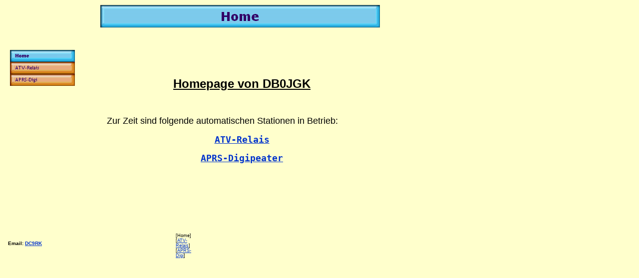

--- FILE ---
content_type: text/html
request_url: http://www.koelek.com/db0jgk/index.html
body_size: 1867
content:
<!DOCTYPE HTML PUBLIC "-//W3C//DTD HTML 4.0 Transitional//EN">
<HTML>
<HEAD>
<META HTTP-EQUIV="Content-Type" CONTENT="text/html; charset=ISO-8859-1">
<META NAME="Generator" CONTENT="NetObjects Fusion 7 für Windows">
<meta name="keywords" content="Amateurfunk, DB0JGK, ATV, GHz, Mikrowellen, Relais, Transponder, DC9RK, W0EBJ, Oberpfalzturm, Oberpfalz, Steinwald, Pfaben, Erbendorf, Krummennaab, Tirschenreuth, Bayern">
<meta NAME="Robots" CONTENT="INDEX,FOLLOW">

<TITLE>Home</TITLE>
<SCRIPT>
<!--
function F_loadRollover(){} function F_roll(){}
//-->
</SCRIPT>
<SCRIPT LANGUAGE="JavaScript1.2" SRC="./assets/rollover.js"></SCRIPT>
<LINK REL=STYLESHEET TYPE="text/css" HREF="./style.css">
<LINK REL=STYLESHEET TYPE="text/css" HREF="./site.css">
<STYLE>
</STYLE><NOLAYER>
<STYLE ID="NOF_STYLE_SHEET">
<!--
DIV#LayoutLYR { position:absolute; top:0; left:0; z-index: 1; visibility:inherit; }
DIV#Banner1LYR { position:absolute; visibility:inherit; top:10; left:201; width:560; height:45; z-index:1 }
DIV#NavigationBar1LYR { position:absolute; visibility:inherit; top:100; left:20; width:130; height:72; z-index:2 }
DIV#NavigationBar2LYR { position:absolute; visibility:inherit; top:467; left:352; z-index:3 }
DIV#Text19LYR { position:absolute; visibility:inherit; top:466; left:16; width:125; height:16; z-index:4 }
DIV#Text20LYR { position:absolute; visibility:inherit; top:138; left:214; width:541; height:239; z-index:5 }
-->
</STYLE>

</NOLAYER>
</HEAD>
<BODY NOF="(MB=(DefaultMasterBorder, 100, 123, 150, 10), L=(HomeLayout, 611, 285))" STYLE="background-color: rgb(255,255,204); background-image: none;">
    <DIV ID="LayoutLYR"><LAYER ID="LayoutLYR" TOP=0 LEFT=0 VISIBILITY=INHERIT WIDTH=771 HEIGHT=508 Z-INDEX=1><DIV ID="Text20LYR" CLASS="TextObject"><LAYER ID="Text20LYR" VISIBILITY=INHERIT TOP=138 LEFT=214 WIDTH=541 HEIGHT=239 Z-INDEX=1>
    <P STYLE="text-align: center;"><B><U><SPAN STYLE="font-size: x-large;">Homepage von DB0JGK</SPAN></U></B></P>
    <P STYLE="text-align: center;"><B><U><SPAN STYLE="font-size: x-large;"></SPAN></U></B>&nbsp;</P>
    <P STYLE="text-align: left;"><SPAN STYLE="font-size: large;">Zur Zeit sind folgende automatischen Stationen in Betrieb:</SPAN></P>
    <P STYLE="text-align: center;"><B><SPAN STYLE="font-family: 'Courier New CE', monospace; font-size: large;"><A HREF="./html/atv-relais.html">ATV-Relais</A></SPAN></B></P>
    <P STYLE="text-align: center;"><B><SPAN STYLE="font-family: 'Courier New CE', monospace; font-size: large;"><A HREF="./html/aprs-digi.html">APRS-Digipeater</A></SPAN></B></P>
    </LAYER></DIV><DIV ID="Banner1LYR"><LAYER ID="Banner1LYR" VISIBILITY=INHERIT TOP=10 LEFT=201 WIDTH=560 HEIGHT=45 Z-INDEX=2><IMG ID="Banner1" HEIGHT=45 WIDTH=560 SRC="./assets/images/autogen/Home_Nbanner.gif" BORDER=0 ALT="Home" NOF=B_H></LAYER></DIV><DIV ID="NavigationBar1LYR"><LAYER ID="NavigationBar1LYR" VISIBILITY=INHERIT TOP=100 LEFT=20 WIDTH=130 HEIGHT=72 Z-INDEX=3>
    <TABLE ID="NavigationBar1" BORDER=0 CELLSPACING=0 CELLPADDING=0 NOF=NB_FYVPNY120 WIDTH=130>
        <TR VALIGN=TOP ALIGN=LEFT>
            <TD WIDTH=130 HEIGHT=24><A HREF="./index.html" onMouseOver="F_roll('Navigationsschaltflaeche1',1)" onMouseOut="F_roll('Navigationsschaltflaeche1',0)"><IMG ID="Navigationsschaltflaeche1" NAME="Navigationsschaltflaeche1" HEIGHT=24 WIDTH=130 SRC="./assets/images/autogen/Home_Hp3.gif" onLoad="F_loadRollover(this,'Home_HRp4.gif',0)" BORDER=0 ALT="Home"></A></TD>
        </TR>
        <TR VALIGN=TOP ALIGN=LEFT>
            <TD WIDTH=130 HEIGHT=24><A HREF="./html/atv-relais.html" onMouseOver="F_roll('Navigationsschaltflaeche2',1)" onMouseOut="F_roll('Navigationsschaltflaeche2',0)"><IMG ID="Navigationsschaltflaeche2" NAME="Navigationsschaltflaeche2" HEIGHT=24 WIDTH=130 SRC="./assets/images/autogen/ATV-Relais_Np1.gif" onLoad="F_loadRollover(this,'ATV-Relais_NRp2.gif',0)" BORDER=0 ALT="ATV-Relais"></A></TD>
        </TR>
        <TR VALIGN=TOP ALIGN=LEFT>
            <TD WIDTH=130 HEIGHT=24><A HREF="./html/aprs-digi.html" onMouseOver="F_roll('Navigationsschaltflaeche3',1)" onMouseOut="F_roll('Navigationsschaltflaeche3',0)"><IMG ID="Navigationsschaltflaeche3" NAME="Navigationsschaltflaeche3" HEIGHT=24 WIDTH=130 SRC="./assets/images/autogen/APRS-Digi_Np1.gif" onLoad="F_loadRollover(this,'APRS-Digi_NRp2.gif',0)" BORDER=0 ALT="APRS-Digi"></A></TD>
        </TR>
    </TABLE>
    </LAYER></DIV><DIV ID="NavigationBar2LYR" CLASS="TextNavBar"><LAYER ID="NavigationBar2LYR" VISIBILITY=INHERIT TOP=467 LEFT=352 WIDTH=169 HEIGHT=12 Z-INDEX=4>[Home] [<A HREF="./html/atv-relais.html">ATV-Relais</A>] [<A HREF="./html/aprs-digi.html">APRS-Digi</A>]</LAYER></DIV><DIV ID="Text19LYR" CLASS="TextObject"><LAYER ID="Text19LYR" VISIBILITY=INHERIT TOP=466 LEFT=16 WIDTH=125 HEIGHT=16 Z-INDEX=5>
    <P STYLE="text-align: left;"><B><SPAN STYLE="font-family: Verdana,Tahoma,Arial,Helvetica,Sans-serif,sans-serif; font-size: medium;"></SPAN><SPAN STYLE="font-family: Verdana,Tahoma,Arial,Helvetica,Sans-serif,sans-serif; font-size: x-small;">Email: <A HREF="mailto:dc9rk@darc.de">DC9RK</A></SPAN></B></P>
    </LAYER></DIV></LAYER></DIV>
</BODY>
</HTML>
 

--- FILE ---
content_type: text/css
request_url: http://www.koelek.com/db0jgk/style.css
body_size: 405
content:
/* CSS-Definitionsdatei, die SiteStyle -Stylesheets enthält */
BODY { font-family: Arial,Helvetica,Geneva,Sans-serif,sans-serif; background-color: rgb(255,255,255); background-image: url("./assets/images/background.gif");}
 A:active { color: rgb(255,0,0);}
 A:link { color: rgb(0,51,204);}
 A:visited { color: rgb(153,0,153);}
 .TextNavBar { font-size: xx-small;}
 A:hover { color: rgb(255,0,0);}
 